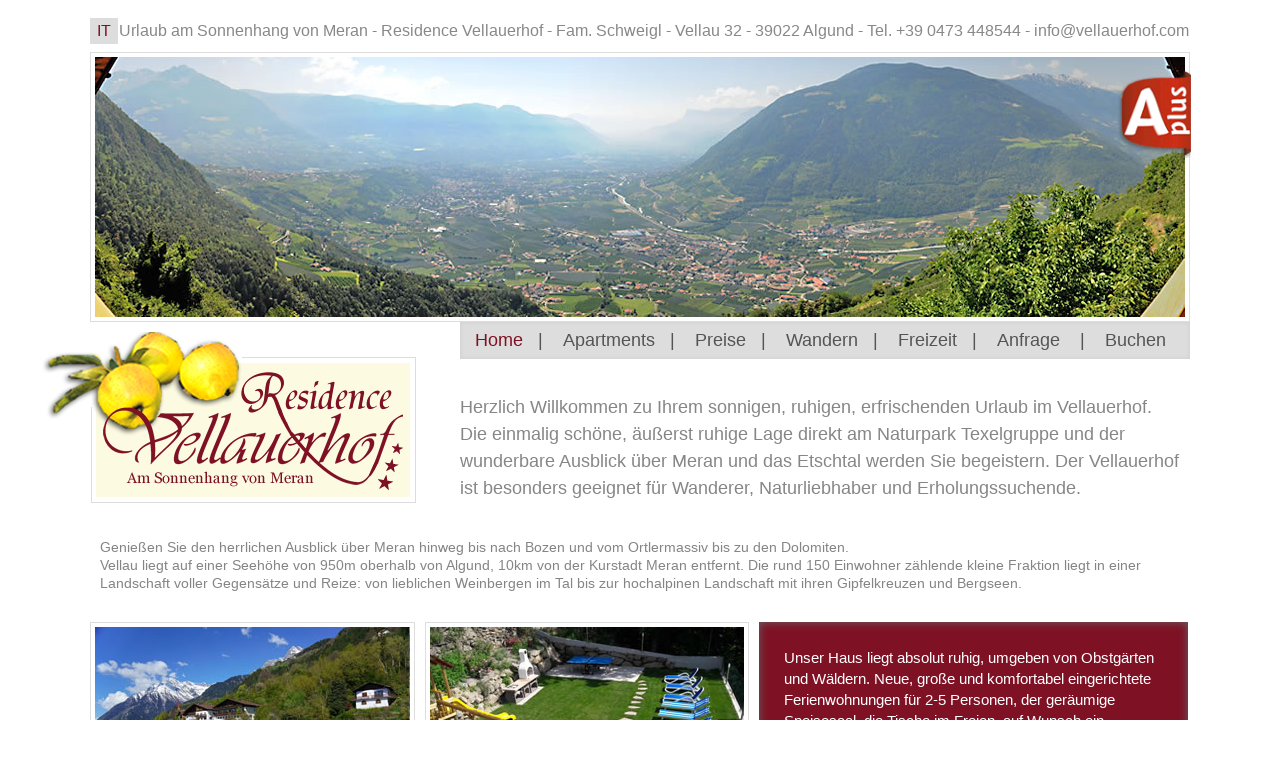

--- FILE ---
content_type: text/html
request_url: http://vellauerhof.com/
body_size: 3213
content:
<!DOCTYPE html PUBLIC "-//W3C//DTD XHTML 1.0 Transitional//EN" "http://www.w3.org/TR/xhtml1/DTD/xhtml1-transitional.dtd">
<html xmlns="http://www.w3.org/1999/xhtml">
<head>
	 <meta name="viewport" content="width=device-width">
<meta charset="utf-8">
<title>Frühstückspension Vellauerhof - Wandern im Meraner Land - Hallenbad - Algund - Südtirol</title>
<meta name="description" content="Frühstückspension Garni Vellauerhof - Algund bei Meran - Südtirol. Wandern im Meraner Land, Hallenbad, traumhaftes Panorama, absolut ruhige Lage, großer Parkplatz, idealer Ausgangspunkt für Wanderungen, inmitten der Natur" />
<meta name="keywords" content="Frühstückspension, Garni, Vellauerhof, Meran, Hallenbad, Vellau, Algund, Wandern, Wanderurlaub,  S&uuml;dtirol, Suedtirol, Frühstückspension Meran, Frühstückspension Algund, Garni Meran, Garni Algund, Wandern Meran, Wandern Algund, Wandern Südtirol, Pension Meran, Pension Algund, Schwimmbad, Natur, ruhig, Ruhe, Panorama, Aussicht, wandern, Texelgruppe, Sessellift Vellau, Gondellift Vellau, Sessellift, Gondellift, Dorf Tirol, Tirol, Partschins, Höhenweg, Meraner Höhenweg" />
<link href="css/reset.css" rel="stylesheet" type="text/css" />
<link rel="stylesheet" href="css/nivo-slider.css" type="text/css" media="screen" />
<link rel="stylesheet" href="css/sliderstyle.css" type="text/css" media="screen" />
<link href="css/responsiv.css" rel="stylesheet" type="text/css" />

<script type="text/javascript" src="https://ajax.googleapis.com/ajax/libs/jquery/1.8/jquery.min.js"></script>
<script type="text/javascript" src="js/jquery.mailto.js"></script>
<script src="js/jquery.nivo.slider.pack.js" type="text/javascript"></script>
<script src="fancybox/jquery.fancybox-1.3.1.pack.js" type="text/javascript"></script>
<script type="text/javascript" src="js/jquery-ui-1.8.17.custom.min.js"></script>
<link href="css/jquery-ui-1.8.17.custom.css" rel="stylesheet" type="text/css" />
<link href="fancybox/jquery.fancybox-1.3.1.css" rel="stylesheet" type="text/css" />

<link href="fancybox/jquery.fancybox-buttons.css" rel="stylesheet" type="text/css" />
<script type="text/javascript" src="fancybox/jquery.fancybox-buttons.js"></script>


<link href="style.css" rel="stylesheet" type="text/css">
<script type="text/javascript">
$(document).ready(function(){
	$('.email2').mailto();
	$('#slider').nivoSlider({
		effect:'fade',
		animSpeed:700,
		captionOpacity:0.9,
		pauseTime:5000
	});
});</script><script>$(document).ready(function(){
	$("#home").addClass("aktiv"); })</script>
</head>
<body><div id="mitte">
<a href="it-index.php" id="IT">IT</a>
<div id="header">Urlaub am Sonnenhang von Meran - Residence Vellauerhof - Fam. Schweigl - Vellau 32 - 39022 Algund - Tel. +39 0473 448544 - <a href="info(at)vellauerhof.com" class="email2">info(at)vellauerhof.com</a></div><div style="clear:both"></div><div id="algundplus"><a href="de-vorteilskarten.php" title="Algund Plus Vorteilskarte"><img src="bilder/algund-plus.png" width="73" height="88" /></a></div><div id="panorama"><img src="bilder/pano1.jpg" width="1090" height="260" ></div>
<div id="logo">
	<a href="index.php" ><img src="bilder/de-logo.png" width="392" height="176"></a>
</div>
<div id="rechts">
	<div id="menu">
		<a href="index.php" id="home">Home</a><span>|</span>
		<!--a href="de-zimmer.php" id="zimmer">Zimmer</a>|-->
		<a href="de-apartments.php" id="apartments">Apartments</a><span>|</span>
		<a href="de-preise.php" id="preise">Preise</a><span>|</span>
		<a href="de-wandern.php" id="wandern">Wandern</a><span>|</span>
		<a href="de-freizeit.php" id="freizeit">Freizeit</a><span>|</span>
		<a href="de-anfrage.php" id="anfrage">Anfrage</a>
        <span>|</span>
		<a href="de-buchen.php" id="anfrage">Buchen</a>
	</div><div id="einleitung">Herzlich Willkommen zu Ihrem sonnigen, ruhigen, erfrischenden Urlaub im Vellauerhof.<br>
  Die einmalig schöne, äußerst ruhige Lage direkt am Naturpark Texelgruppe und der <br>
  wunderbare Ausblick über Meran und das Etschtal werden Sie begeistern. Der Vellauerhof ist besonders geeignet für Wanderer, Naturliebhaber und Erholungssuchende.</div></div><div style="clear:both"></div>
<div id="zwischentext">Genießen Sie den herrlichen Ausblick über Meran hinweg bis nach Bozen und vom Ortlermassiv bis zu den Dolomiten.<br />
Vellau liegt auf einer Seehöhe von 950m oberhalb von Algund, 10km von der Kurstadt Meran entfernt. 
Die rund 150 Einwohner zählende kleine Fraktion liegt in einer Landschaft voller Gegensätze und Reize: von lieblichen Weinbergen im Tal bis zur hochalpinen Landschaft mit ihren Gipfelkreuzen und Bergseen.
</div>
<div class="bildbox"><img src="bilder/vellauerhof.jpg"></div>
<div class="bildbox" style="margin-left:10px;"><img src="bilder/spielplatz.jpg"></div>
<div class="beschreibung rahmeninnen">Unser Haus liegt absolut ruhig, umgeben von Obstgärten und Wäldern.
  Neue, große und komfortabel eingerichtete Ferienwohnungen für 2-5 Personen, der geräumige Speisesaal, die Tische im Freien, auf Wunsch ein reichhaltiges Frühstück und die wunderbare Wanderlandschaft sind unser Angebot für Ihren Traumurlaub.</div>
<div style="clear:both"></div>
<div id="linksbalken">
  <a href="de-vellau.php" class="links" id="vellau">Vellau und Umgebung</a>
  <a href="de-lage.php" class="links" id="lage">So finden Sie uns</a>
  <a href="de-vorteilskarten.php" class="links" id="vorteilskarten">Vorteilskarten</a>
  <div id="angebot" class="rahmeninnen">
 <h3>
	&nbsp;</h3>
<h3>
	Aktuelles Angebot</h3>
<p>
	Als unser Gast erhalten Sie die Vorteilskarte &quot;MeranCard Algund Plus&quot; kostenlos f&uuml;r Ihren gesamten Aufenthalt im Vellauerhof.<br />
	<br />
	Mit der Karte erhalten Sie freien Eintritt zu allen &ouml;ffentlichen Museen in S&uuml;dtirol.<br />
	<br />
	Desweiteren k&ouml;nnen Sie alle &ouml;ffentlichen Verkehrsmittel kostenlos benutzen, wie z.B. die Seilbahnen auf den Ritten, die Standseilbahn auf den Mendel, so wie die neue Seilbahn nach Aschbach.<br />
	<br />
	<img class="symbol" height="14" src="bilder/symb_info2.png" width="14" /> <a href="de-vorteilskarten.php">Alle Informationen zur Vorteilskarte</a></p>
</div>
<div class="links"><div id="wetter"><a href="http://www.provinz.bz.it/wetter" title="Wetterbericht für Meran" target="_blank"><img src="https://api-weather.services.siag.it/api/v2/graphics/icons/hdimgsource/wetter/icon_4.png" width="75" height="75" /> Fr., 5° &nbsp;&nbsp;&nbsp;<img src="https://api-weather.services.siag.it/api/v2/graphics/icons/hdimgsource/wetter/icon_18.png" width="75" height="75"  /> Sa., 7°</a></div>
			</div></div><div id="inhaltunten"><div class="rahmen" style="margin-bottom:20px; ">
<div id="slider" class="nivoSlider"><img src="bilder/start1.jpg" width="753" height="502" /><img src="bilder/start2.jpg" width="753" height="502" /><img src="bilder/start3.jpg" width="753" height="502" /></div></div>
<div class="zwischentext">Wir haben für Sie umgebaut! Neue Ferienwohnungen und ein neuer Aufzug machen Ihren Urlaub im Vellauerhof noch schöner und entspannter. Gratis W-LAN in allen Zimmern und Ferienwohnungen.</div></div><div style="clear:both"></div><div class="strich"></div><div id="bottom"><img src="bilder/de-logos.png" width="400" height="57" usemap="#Map" style="float:left;">
  <map name="Map">
    <area shape="rect" coords="152,0,241,55" href="http://www.suedtirol.info" target="_blank">
    <area shape="rect" coords="242,4,306,56" href="http://www.algund.com" target="_blank">
    <area shape="rect" coords="313,0,395,54" href="https://www.algund.info/de/algund-bei-meran/algund/algundcard.html" target="_blank">
    <area shape="rect" coords="2,7,154,59" href="https://www.bookingsuedtirol.com/algund/garni-fw-vellauerhof" target="_blank" />
  </map>
  <div id="adresse">Residence Vellauerhof - Familie Schweigl - Vellau 32 - 39022 Algund <br>
    Tel. 0039 0473 448544 - Fax 0039 0473 445944 - <a href="info(at)vellauerhof.com" class="email2">info(at)vellauerhof.com</a>
      <br>
    <a href="de-impressum.php">Impressum</a> - <a href="de-impressum.php#privacy">Privacy</a> - MwSt. Nr.: 00873180210 - CIN: IT021038A1YJ6ZWFKX - Web by <a href="http://www.intervaria.com" target="_blank">intervaria</a></div><a class="rot rahmeninnen" href="de-anfrage.php">Jetzt anfragen</a></div></div>
</body>
</html>

--- FILE ---
content_type: text/css
request_url: http://vellauerhof.com/css/sliderstyle.css
body_size: 531
content:
			/*============================*/
/*=== Custom Slider Styles ===*/
/*============================*/
#slider-wrapper {
    width:1280px;
    height:600px;
   	margin-top:0px;
	margin-left:0px;
}

#slider {
	position:relative;
    width:1280px;
    height:600px;

	background:url(../bilder/loading.gif) no-repeat 50% 50%;
	z-index:2;
}
#slider img {
	position:absolute;
	top:0px;
	left:0px;
	display:none;
}
#slider a {
	border:0;
	display:block;
}

.nivo-controlNav {
	position:absolute;
	right:30px;
	bottom:10px;
	width:100px;
}
.nivo-controlNav a {
	display:block;
	width:22px;
	height:22px;
	background:url(../bilder/bullets.png) no-repeat;
	text-indent:-9999px;
	border:0;
	margin-right:3px;
	float:left;
}
.nivo-controlNav a.active {
	background-position:0 -22px;
}

.nivo-directionNav a {
	display:block;
	width:30px;
	height:30px;
	background:url(../bilder/arrows.png) no-repeat;
	text-indent:-9999px;
	border:0;
}
a.nivo-nextNav {
	background-position:-30px 0;
	right:15px;
}
a.nivo-prevNav {
	left:15px;
}

.nivo-caption {
	display:none!important;
    text-shadow:none;
    font-family: Helvetica, Arial, sans-serif;
}
.nivo-caption a { 
    color:#efe9d1;
    text-decoration:underline;
}

/*====================*/
/*=== Other Styles ===*/
/*====================*/
.clear {
	clear:both;
}

--- FILE ---
content_type: text/css
request_url: http://vellauerhof.com/css/responsiv.css
body_size: 1223
content:
@media (max-width: 767px){

	*{
		box-sizing: border-box;
	}
	body > div {
		padding-left: 10px;
		padding-right: 10px;
	}
	div#mitte,
	div#menu, 
	div#einleitung{
		width: 100%;
		height: auto;
	}
	#algundplus{
		right: 10px !important;
	}
	div#header {
	    width: 100%;
	    max-width: 767px;
	    height: auto;
	    display: none;
	}
	div#logo {
	    width: 100%;
	    float: none;
	    margin: 0;
		text-align: center;
		height: auto;
	}
	div#rechts {
	    width: 100%;
	    float: none;
	    margin: 0;
	}
	div#menu{
		text-align: center;
		height: auto;
	}
	div#menu a{
		display: block;
	}
	div#zwischentext {
	    width: 100%!important;
	    float: none;
	    margin: 0;
	}
	div#rechts {
	    width: 100%;
	    float: none;
	}

	div#panorama{
		width: 100%;
		height: auto;
	}
	div#panorama img {
    	width: 100%;
	    height: auto;
	}
	.bildbox {	
		width: 49%;
    	margin: 15px 0px;
	}
	.bildbox img {
	    width: 100%;
		height: auto;
	}


	.beschreibung.rahmeninnen {
	    width: 100%;
	    margin: 0;
		height: auto;
	}
	div#linksbalken {
	    width: 100%;
	    float: none;
	    margin-left: 0;
	    margin-right: 0;
	}
	#linksbalken .links {
	    width: 100%;
	}
	div#linksbalken div#angebot {
	    width: 100%;
	}
	div#inhaltunten {
	    margin: 0;
	    width: 100%;
	    float: none;
	    margin: 35px 0;
	}
	div#inhaltunten .rahmen #slider {
	    overflow: hidden;
	    width: 100% !important;
	}
	div#bottom img {
	    float: none !important;
	}
	div#adresse {
	    width: 100%;
	    float: none;
	    display: block;
	    margin-left: 0;
	    margin-top: 20px;
	}
	a.rot.rahmeninnen {
	    float: none;
	    width: auto;
	    display: unset;
	    padding: 6px;
	}
	#menu span {
	    display: none;
	}

	#skizzen > div {
	    display: -webkit-box;
	    display: -moz-box;
	    display: -ms-flexbox;
	    display: -webkit-flex;
	    display: flex;
	    -webkit-box-orient: vertical;
	    -moz-box-orient: vertical;
	    -webkit-flex-direction: column;
	    -ms-flex-direction: column;
	    flex-direction: column;
	    -webkit-box-align: start;
	    -moz-box-align: start;
	    -ms-flex-align: start;
	    -webkit-align-items: flex-start;
	    align-items: flex-start;
	}
	#skizzen > div .bilder2, 
	#skizzen > div .bilder { 
	    -webkit-box-ordinal-group: 2;
	    -moz-box-ordinal-group: 2;
	    -ms-flex-order: 2;
	    -webkit-order: 2;
	    order: 2;

		text-align: left;
		float: none;
	}
	#skizzen > div .textZimmer {
	    -webkit-box-ordinal-group: 1;
	    -moz-box-ordinal-group: 1;
	    -ms-flex-order: 1;
	    -webkit-order: 1;
	    order: 1;
	}
	#skizzen div {
	    padding-left: 0 !important;
	    padding-right: 0 !important;
	}
	#preistabelle .rahmen.preisliste {
	    width: 100% !important;
	    float: none !important;
	    margin: 10px 0;
	}
	#skizzen > div .bilder {
	    width: 100%;
	    max-width: 100% !important;
	    min-width: 100%;
	}
	.rahmen.formRahmen {
	    width: 100%;
	    float: none !important;
	    margin-left: 0 !important;
	}
	#kontaktform table#formular {
	    width: 100%;
	}
	.bildbox.bildboxForm {
	    float: none !important;
	    width: 100%;
	    height: auto !important;
	}
	#map_canvas {
    width: 100% !important;
}
} 


@media (max-width: 530px){
	.bildbox {	
		width: 100%;
    	margin: 15px 0px;
    	margin-left: 0 !important;
	}
	#algundplus{
		display: none;
	}
	a.rot.rahmeninnen {
	    float: none;
	    width: auto;
	    display: block;
	    padding: 6px;
	    text-align: center;
	    margin-top: 50px;
	    line-height: initial;
	}
	#slider, #map_canvas{
		height: 380px !important;
	}	
	.rahmen.formRahmen .formWrap {
	    height: auto !important;
	}
	#kontaktform table#formular td {
	    display: block;
	    width: 100%;
	 	height: auto;
	}
	#kontaktform table#formular td input{
	    display: block;
	    width: 100%;
	}

	#kontaktform table#formular td textarea{
		width: 100% !important; 
	}
	#kontaktform table#formular td img{
		display: none;
	}
	#kontaktform table#formular td input[type=radio],
	#kontaktform table#formular td input[type=checkbox] {
	    display: inline;
	}
	#kontaktform table#formular td select#betreff {
	    width: 100% !important;
	    display: block;
	    height: auto !important;
	    margin: 5px 0;
	    font-size: 14px;
	    padding: 5px 3px;
	}
	#kontaktform table#formular td input[type=submit] {
	    width: 100% !important;
	    text-transform: uppercase;
	    padding: 8px;
	    height: auto !important;
	    margin: 9px 0px;
	}
	.beschreibung.rahmeninnen > img {
	    width: 100%;
	    height: auto;
	}
	.nivo-slice{
		background-size: cover !important;
	}
}

@media (max-width: 420px){
	#bottom img {
	    width: 100%;
		height: auto;
	}
	body > div {
		padding-left: 5px;
		padding-right: 5px;
     	
	}
	#logo img {
	    width: 80%;
	    height: auto;
	    margin: 0 auto;
	}
	div#fancybox-outer {
	    min-width: 300px;
	}
	.fancy-bg {
	    display: none;
	}
	#fancybox-outer{
      background-color: transparent !important; 
	}
	div#fancybox-inner {
	    background-color: #fff;
	    padding: 5px;
	}
}

--- FILE ---
content_type: text/css
request_url: http://vellauerhof.com/style.css
body_size: 1739
content:
@charset "utf-8";
/* CSS Document */

#panorama {
	position:relative;
	height: 260px;
	width: 1090px;
	margin-top: 8px;
	border: 1px solid #DDD;
	padding:4px;
}
#logo {
	position: relative;
	height: 176px;
	width: 392px;
	float: left;
	margin-left: -55px;
	margin-top: 10px;
}
#einleitung {
	position:relative;
	width: 730px;
	height:100px;
	vertical-align:middle;
	font-family: Arial, Helvetica, sans-serif;
	font-size:18px;
	line-height:150%;
	color: #868686;
	
	margin-top: 35px;
	
}
#zwischentext {
	
	width: 1070px;
	font-family: Arial, Helvetica, sans-serif;
	font-size:14px;
	color: #858585;
	margin-top: 30px;
	margin-left: 10px;
	line-height:130%;
	margin-bottom:30px;
	
}
.zwischentext{font-family: Arial, Helvetica, sans-serif;
	font-size:14px;
	color: #858585;}
#zwischentext a{color: #858585;}
#IT {
	background-color: #DDD;
	line-height: 26px;
	width: 28px;
	font-family: "Trebuchet MS", Arial, Helvetica, sans-serif;
	font-size:16px;
	height:26px;
	color: #7F1125;
	text-align:center;
	float:left;
	margin-top:18px;
	position:relative;
	display:block;
	text-decoration:none;
}
#header {
	position:relative;
	height: 26px;
	line-height:26px;
	width: 1072px;
	font-size:16px;
	margin-top:18px;
	color:#888;
	text-align:center;
	float:left;
	font-family: "Trebuchet MS", Arial, Helvetica, sans-serif;
}
#header a{color:#888; text-decoration:none;}
#header a:hover{color:#7F1125}
#rechts{width: 730px; position:relative;float:right; margin-left: 20px;}
#menu {
	height: 37px;
	width: 730px;
	font-size:18px;
	background-color:#DDD;
	
	
	line-height:36px;
	position:relative;
	font-family:"Arial", Helvetica, sans-serif;
	color: #545454;
	
	-moz-box-shadow: inset 0 0 4px #CCCCCC;
	-webkit-box-shadow: inset 0 0 4px #CCCCCC;
	box-shadow: inset 0 0 4px #CCCCCC;
	
}
#menu a{ color:#545454; font-size:18px; text-decoration:none; margin-left:15px; margin-right:15px; font-family:"Arial", Helvetica, sans-serif;}
#menu a:hover, .aktiv{color:#7F1125!important;}
.home {
	font-family: "Arial", Helvetica, sans-serif;
	float:left;
}
.zimmer {
	font-family: "Arial", Helvetica, sans-serif;
	float: left;
	margin-left: 10px;
}
.apartments {
	font-family: Arial, Helvetica, sans-serif;
	float: left;
	margin-left: 10px;
}
.preise {
	font-family: Arial, Helvetica, sans-serif;
	float: left;
	margin-left: 10px;
}
.wandern {
	font-family: Arial, Helvetica, sans-serif;
	float: left;
	margin-left: 10px;
}
.freizeit {
	font-family: Arial, Helvetica, sans-serif;
	float: left;
	margin-left: 10px;
}
.anfrage {
	font-family: Arial, Helvetica, sans-serif;
	float: left;
	margin-left: 10px;
}
.img1 {
	background-image:url(bilder/startseite.haus.jpg);
	background-repeat:no-repeat;
	border: 1px solid #DDD;
	height:217px;
	width: 324px;
	float: left;
}
.img2 {
	background-repeat:no-repeat;
	border: 1px solid #DDD;
	height:217px;
	width: 324px;
	margin-left: 20px;
}
.bildbox {
	border: 1px solid #DDD; 
	padding:4px;
	float:left;
	position:relative; 
	font-size:0px;
}
.rahmen{border: 1px solid #DDD; 
	padding:4px;}
	
.beschreibung {
	background-color: #7F1125;
	height:167px;
	width: 379px;
	font-size:15px;
	line-height:140%;
	color:#FFF;
	margin-left:10px;
	float:left;
	font-family: "Arial", Helvetica, sans-serif;
	padding: 25px;
}
.beschreibung a{color:#FFF;}

#linksbalken {
	float:left;
	width:325px;
	margin-top:10px;
}
.links {
	background-color: #DDD;
	line-height: 49px;
	height:49px;
	display:block;
	width: 325px;
	text-align:center;
	margin-bottom:10px;
	color:#555555;
	text-decoration:none;
	position:relative;
	font-size:18px; 
	font-family:Arial, Helvetica, sans-serif;
	
}

.links:hover{color:#7F1125}

#angebot {
	background-color: #7F1125;
	position:relative;
	color: #FFF;
	
	width: 295px;
	font-size: 14px;
	margin-top: 10px;
	font-family:Arial, Helvetica, sans-serif;
	padding: 15px;
	margin-bottom:10px;
}
#angebot a{color:#FFF;}
#angebot h3{text-align:center; font-weight:bold; font-size:18px; 
	font-family:Arial, Helvetica, sans-serif; font-weight:normal;}
#bild {
	border: 1px solid #DDD; 
	padding:4px; 
	position:relative;
	background-color:transparent;
}
#mitte{position:relative; margin:auto; width:1100px; min-height:196px;}
#slider, #map_canvas{width:753px; height:502px; }
#inhaltunten{float:left; margin-top:10px; margin-left:10px; font-family: Arial, Helvetica, sans-serif; line-height:130%;
	font-size:13px;
	color: #858585; width:763px;}
	.strich{height:1px; width:100%; background:#DDDDDD; margin-top:65px; margin-bottom:10px;}
	#adresse{float:left; width:500px; height:55px; line-height:130%; color:#858585; font-size:12px; margin-left:50px; margin-top:5px;}
	
	#adresse a{ color:#888; text-decoration:none;}
#adresse a:hover{color:#7F1125;}
	
	.rot{display:block; color:#FFF; font-size:18px; float:right;line-height:35px; height:35px; padding-left:13px; padding-right:13px; background:#7F1125; position:relative; text-decoration:none; margin-top:10px;}
	.rot:hover{color:#FCFAE1;}
	#bottom{width:100%; margin-bottom:30px;}
	#wetter{line-height:55px; margin-left:-4px;}
	#wetter img{ vertical-align:top; margin-top:5px;}
	#wetter a{color:#555555;
	text-decoration:none;}
	
	.rahmeninnen{-moz-box-shadow: inset 0 0 10px #666666;
	-webkit-box-shadow: inset 0 0 10px #666666;
	box-shadow: inset 0 0 10px #666666;}
	
	#algundplus{position:absolute; width:76px; height:91px; top:70px; right:-4px; z-index:3;}
	#preistabelle{font-family:Arial, Helvetica, sans-serif; color:#545454; font-size:14px; margin-bottom:20px;}
	#preistabelle a{text-decoration:none; color:#545454; }
	#preistabelle table tr{line-height:25px;}
	#preistabelle table img{vertical-align:middle; margin-bottom:3px; margin-left:10px;}
	.symbol{vertical-align:middle; margin-bottom:3px; margin-right:5px;}
	.bilder{float:right; max-width:321px; text-align:right;}
	.bilder2{float:right;  text-align:right;}
	.bilder a, .bilder2 a{text-decoration:none;}
	#skizzen div{ padding:10px; }
	#skizzen p{margin-top:10px; }
	.klaro{clear:both;}
	.gelb{background:#FCFAE1;}
	#preistabelle table h1{font-weight:bold; font-family:Arial, Helvetica, sans-serif; text-align:left; margin-left:10px;}
	.preisliste{min-height:250px;}
	.titel{background:#7F1125; color:#FFF; height:50px;  }
	#zwischentext h3{margin-top:15px; margin-bottom:15px; font-weight:bold;}
	#detailzimmer, #detailwohnung{width:1000px; height:300px; }
	hr {color: #DDDDDD;
background-color: #DDDDDD;
height: 3px;   border: 0; margin-top:10px; margin-bottom:10px;}
.fgd39f1{background:#7F1125 !important}
.fjz4mu7, .fjz4mu7:hover{background:#7F1125 !important}
.f9gk4qp {
    background: #FCFAE1!important;
    color: #7F1125!important;
    fill: #7F1125!important;
}
.f18gzzq9{color: #7F1125!important;}

--- FILE ---
content_type: application/javascript
request_url: http://vellauerhof.com/js/jquery.mailto.js
body_size: 193
content:
jQuery.fn.mailto = function() {
	return this.each(function(){
		var email = $(this).html().replace(/\s*\(.+\)\s*/, "@");
		$(this).before('<a href="mailto:' + email + '" rel="nofollow" title="Email ' + email + '">' + email + '</a>').remove();
	});
};